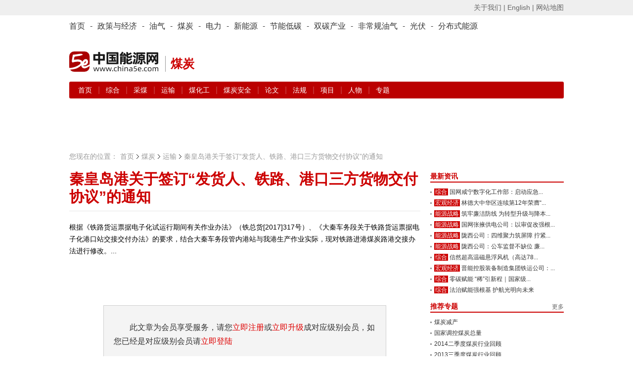

--- FILE ---
content_type: text/html; charset=utf-8
request_url: https://www.china5e.com/rule/news-874522-1.html
body_size: 11655
content:
<!-- saved from url=(0022)http://internet.e-mail -->
<!DOCTYPE html>
<html>
<head>
    <meta http-equiv="Content-Type" content="text/html; charset=utf-8" />
    <meta http-equiv="X-UA-Compatible" content="IE=edge,chrome=1" />
    <title>秦皇岛港关于签订“发货人、铁路、港口三方货物交付协议”的通知-资料-能源法规-中国能源网</title>
    <meta name="keywords" content="中国能源网,能源分析,能源数据,能源资料库,能源研究,页岩气,分布式能源">
    <meta name="description" content="根据《铁路货运票据电子化试运行期间有关作业办法》（铁总货[2017]317号）、《大秦车务段关于铁路货运票据电子化港口站交接交付办法》的要求，结合大秦车务段管内港站与我港生产作业实际，现对铁路进港煤炭路港交接办法进行修改。 ">
    <link href="https://static.china5e.com/statics/css/china5e/base.css?100" rel="stylesheet" type="text/css" />
    <link href="https://static.china5e.com/statics/css/china5e/zhengli.css" rel="stylesheet" type="text/css" />
    <link href="https://static.china5e.com/statics/css/dialog.css" rel="stylesheet" type="text/css" />
    <link href="https://static.china5e.com/statics/css/china5e/news.css?1000" rel="stylesheet" type="text/css" />
    <link href="https://static.china5e.com/statics/css/index.css?v=1.6328" rel="stylesheet" type="text/css" />
    <link href="https://static.china5e.com/statics/css/china5e/default_blue.css" rel="stylesheet" type="text/css" />
    <script type="text/javascript" src="https://apps.bdimg.com/libs/jquery/2.1.4/jquery.min.js"></script>
    <!--<script type="text/javascript" src="https://static.china5e.com/statics/js/china5e/png.js"></script>-->
    <script type="text/javascript" src="https://static.china5e.com/statics/js/jquery.sgallery.js?v1.0"></script>
    <script type="text/javascript" src="https://static.china5e.com/statics/js/jQuery.rTabs.js"></script>
    <script type="text/javascript" src="https://static.china5e.com/statics/js/china5e/base.js?4201"></script>
    <script type="text/javascript" src="https://static.china5e.com/statics/js/china5e/zhengli.js"></script>
    <script type="text/javascript" src="https://static.china5e.com/statics/js/china5e/redirect.js?2018011801"></script>
    <script type="text/javascript" src="https://static.china5e.com/statics/js/dialog.js"></script>
    <!--[if lte IE 8]>
    <link href="https://static.china5e.com/statics/css/china5e/ie8.css?v=1.622224" rel="stylesheet" type="text/css" />
    <![endif]-->

    <!--[if lte IE 8]>
    <script src="//cdn.bootcss.com/html5shiv/r29/html5.min.js"></script>
    <script type="text/javascript" src="https://static.china5e.com/statics/js/china5e/jquery-1.8.3.min.js"></script>
    <![endif]-->

    <link rel="stylesheet" href="https://cdnjs.cloudflare.com/ajax/libs/font-awesome/4.7.0/css/font-awesome.min.css">
    <base href="https://www.china5e.com/" />
    <script type="text/javascript">
    //    tab
    $(function() {
            $("#tab").rTabs({
                bind: 'hover',
                animation: 'fadein'
            });
        })
    //    tab end
    </script>
    <script>
    var _hmt = _hmt || [];
    (function() {
        var hm = document.createElement("script");
        hm.src = "https://hm.baidu.com/hm.js?8599a277a3d6cd905c4c8049e95b1b10";
        var s = document.getElementsByTagName("script")[0];
        s.parentNode.insertBefore(hm, s);
    })();
    </script>
    <script async src="https://www.googletagmanager.com/gtag/js?id=G-TMDYMXLY7K"></script>
    <script>
      window.dataLayer = window.dataLayer || [];
      function gtag(){dataLayer.push(arguments);}
      gtag('js', new Date());
      gtag('config', 'G-TMDYMXLY7K');
    </script>
</head>

<body>

  
<header>
  <div class="header_5e">
      <div>
          <ul class="fl">
              <script type="text/javascript">
              document.write('<iframe src="/index.php?m=member&c=index&a=mini&forward=' + encodeURIComponent(location.href) + '&siteid=1" allowTransparency="true"  width="500" height="24" frameborder="0" scrolling="no"></iframe>')
              </script>
          </ul>
          <p class="right">
              <a href="/about/" target="_blank">关于我们 |</a>
              <a href="https://www.china5e.com/en/home/" target="_blank">English |</a>
              <a href="https://www.china5e.com/site-map/" target="_blank">网站地图</a>
          </p>
      </div>
    </div>
    <div class="nav_twopages">
        <div>
            <ul>
                <li>
                    <a href="/">首页</a>
                </li>
                <li>
                    -
                </li>
                <li class="nav">
                    <a href="/energy-economy/">政策与经济</a>
                </li>
                <li>
                    -
                </li>
                <li class="nav">
                    <a href="/oil-gas/">油气</a>
                </li>
                <li>
                    -
                </li>
                <li class="nav">
                    <a href="/coal/">煤炭</a>
                </li>
                <li>
                    -
                </li>
                <li class="nav">
                    <a href="/power/">电力</a>
                </li>
                <li>
                    -
                </li>
                <li class="nav">
                    <a href="/new-energy/">新能源</a>
                </li>
                <li>
                    -
                </li>
                <li class="nav">
                    <a href="/energy-conservation/">节能低碳</a>
                </li>
                <li>
                    -
                </li>
				<li class="nav">
                    <a href="/carbon-neutrality/">双碳产业</a>
                </li>
                <li>
                    -
                </li>
                <li class="nav">
                    <a href="/subject/show_717.html" target="_blank">非常规油气</a>
                </li>
                <li>
                    -
                </li>
                <li class="nav">
                    <a href="/new-energy/solar-power/">光伏</a>
                </li>
                <li>
                    -
                </li>
                <li class="nav">
                    <a href="/distributed-energy/">分布式能源</a>
                </li>
            </ul>
        </div>
    </div>
    <!-- top广告 -->
    <!--
    <div class="adv_5e">
        <a href="javascript:"><img src="/statics/img/5.jpg" alt=""></a>
    </div>
    -->
    <!-- top广告 -->
    <div id="logo">
        <p class="left logo-wrap">
            <a href="/">
                <img class="sublogo" src="https://static.china5e.com/statics/images/../svg/logo-china5e.svg">
            </a>
            <span class="slogan">煤炭</span>
        </p>
        <p class="right">
            <span class="banner-wrap">
			 			     <script language="javascript" src="https://www.china5e.com/caches/poster_js/260.js" ></script>
			             </span>
        </p>
    </div>
    <!-- 栏目导航 -->
    <div class="nav_twopages nav_twopages_1">
        <div>
            <ul> 
  


  <li>
    <a href="https://www.china5e.com/coal/">首页</a> | 
        
          
          <a href="https://www.china5e.com/coal/general/"> 综合 </a> | 
                  
          <a href="https://www.china5e.com/coal/coal-mining/"> 采煤 </a> | 
                  
          <a href="https://www.china5e.com/coal/coal-transportation/"> 运输 </a> | 
                  
          <a href="https://www.china5e.com/coal/coal-chemical/"> 煤化工 </a> | 
                  
          <a href="https://www.china5e.com/coal/coal-safety/"> 煤炭安全 </a> | 
            
    <a href="https://www.china5e.com/thesis/coal/">论文</a> | 
    <a href="https://www.china5e.com/rule/coal/">法规</a> | 
    <a href="https://www.china5e.com/project/coal/">项目</a> | 
    <a href="https://www.china5e.com/person/coal/">人物</a> | 
    <a href="https://www.china5e.com/subject/coal/">专题</a>
  </li>


   
</ul>
        </div>
    </div>
    <!-- 栏目导航end -->
</header>

<!-- 广告 A1-A3 -->
<div id="adv">
    <ul>
        <li class="t1">
            <script language="javascript" src="https://www.china5e.com/caches/poster_js/125.js"></script>
        </li>
        <li class="t2">
            <script language="javascript" src="https://www.china5e.com/caches/poster_js/126.js"></script>
        </li>
        <li class="t3">
            <script language="javascript" src="https://www.china5e.com/caches/poster_js/127.js"></script>
        </li>
    </ul>
</div>
<!-- 广告 A1-A3 -->
<!--<link href="https://static.china5e.com/statics/css/china5e/news.css" rel="stylesheet" type="text/css" />-->
<!--<style>-->
<!--p{-->
<!--padding-top:7px;-->
<!--}-->
<!--</style>-->
<!--内容-->
<div id="ch_content">
  <!--<link href="https://static.china5e.com/statics/css/dialog.css" rel="stylesheet" type="text/css" />-->
  <!--<script language="javascript" type="text/javascript" src="https://static.china5e.com/statics/js/dialog.js"></script>-->
  <!--<div class="blank10"></div>
<div id="searchNav">         <dl>
        <dt> 
                  中能法规
                  </dt>
    <dd>                              <a href="https://www.china5e.com/rule/energy-economy/"> 政策与经济 </a> |                                     <a href="https://www.china5e.com/rule/power/"> 电力 </a> |                                     <a href="https://www.china5e.com/rule/new-energy/"> 新能源 </a> |                                     <a href="https://www.china5e.com/rule/oil-gas/"> 油气 </a> |                                     <a href="https://www.china5e.com/rule/coal/"> 煤炭 </a> |                                     <a href="https://www.china5e.com/rule/energy-conservation/"> 节能低碳 </a> |                                     <a href="https://www.china5e.com/rule/distributed-energy/"> 分布式能源 </a> |                                     <a href="https://www.china5e.com/rule/carbon-neutrality/"> 双碳产业 </a>                           </dd>
      </dl>
   </div>
-->
  <!--<div class="blank10"></div>-->
    <!-- 面包屑 -->
    <div class="pageposition">
        <ul>
            <li style="background:none;padding:0;">您现在的位置：</li>
            <li><a href="/">首页</a></li>
            <li><a href="https://www.china5e.com/coal/">煤炭</a></li>
            <li class="on"><a href="https://www.china5e.com/coal/coal-transportation/">运输</a></li>
            <li style="margin-left:-15px;"></li>
            <li class="on">秦皇岛港关于签订“发货人、铁路、港口三方货物交付协议”的通知</li>
        </ul>
    </div>
    <!-- 面包屑end -->

    <div id="newsBox">
    <div class="w700 fl">
      <!--内容-->
      <div id="borderBox">
        <!--文章内容-->
        <div id="articleBox">
          <div class="showtitle">
            <h1 class="t_red">               秦皇岛港关于签订“发货人、铁路、港口三方货物交付协议”的通知               </h1>
            <!--modify by yangzc 0306-->
                        <!--modify by yangzc 0306 end-->
            <!--<div class="showtitinfo">&lt;!&ndash;2018-03-14 09:56:49-->
              <!--&lt;!&ndash;来源&ndash;&gt;-->
              <!---->
              <!---->
              <!---->
              <!---->
              <!-- &lt;!&ndash; &#12288; 浏览次数：<span id="hits"></span>&ndash;&gt;</div>-->
            <div class="showfont" >
                <!--<font class="f14">字号：</font> -->
                <!--<span style="cursor:pointer;" onclick="javascript:$('#showcontent').css('fontSize','14px');" title="切换到小字体" class="showsmall">T</span>|<span style="cursor:pointer;" onclick="javascript:$('#showcontent').css('fontSize','18px');" title="切换到大字体" class="showbig">T</span> &nbsp;&nbsp;&nbsp;<span>-->
                <!--<a href="javascript:void(0);" onclick="add_favorite(874522);">★ 点击收藏</a></span>-->
            </div>
          </div>
          <div id="showcontent" class="showcontent">
            



                                    <div style="min-height:170px;"> 根据《铁路货运票据电子化试运行期间有关作业办法》（铁总货[2017]317号）、《大秦车务段关于铁路货运票据电子化港口站交接交付办法》的要求，结合大秦车务段管内港站与我港生产作业实际，现对铁路进港煤炭路港交接办法进行修改。... </div>
                        <!--登陆-->
            <script language="javascript">
$(document).ready(function (){
    //表单选中状态变化
	$('.text').click(function(){$('#login').find('input').removeClass('highlight');$(this).addClass('highlight');});
	$('.text').focus(function(){$('#login').find('input').removeClass('highlight');$(this).addClass('highlight');});
	$('.text').blur(function(){$('#login').find('input').removeClass('highlight');});
});
</script>
            <div id="login">
              <form  method="POST" >
                <script language="javascript">     
				function SetCookie(name)//两个参数，一个是cookie的名子，一个是值
{

  var value=document.URL;
  var Days = 1; //此 cookie 将被保存 30 天
   var exp  = new Date();    //new Date("December 31, 9998");
   exp.setTime(exp.getTime() + Days*60*60*1000);
   document.cookie = name + "="+ escape (value) + ";expires=" + exp.toGMTString()+";path=/";
}
           </script>
                <div class="form">


				 


				                  <p> 此文章为会员享受服务，请您<a href="/index.php?m=member&c=index&a=register" class="red">立即注册</a>或<a href="/index.php?m=member&c=index&a=account_manage_upgrade_apply&t=1" class="red">立即升级</a>成对应级别会员，如您已经是对应级别会员请<a href="/index.php?m=member&c=index&a=login" class="red" onclick="SetCookie('sourcelogin')">立即登陆</a> </p>
                  <P>如有疑问请拨打客服电话:010-51915010-200</P>
				                 </div> 
              </form>
            </div>
            <div class="jionUs">
              <h3><em>为什么成为会员</em></h3>
              <div class="bd">
                <p>中国能源网会员分为四级：注册会员、期刊会员、账户会员、VIP会员。</p>
                <p>享受服务如下：<br>
&nbsp;&nbsp;&nbsp;&nbsp;&nbsp;&nbsp;&nbsp;注册会员：为庆贺中国能源网成功改版，免费为大家提供能源日讯，查看更多历史资讯，微博互动和博客发表（需申请通过），试看5e能源分析(周刊)和《能源思考》月刊各一期。<br>
&nbsp;&nbsp;&nbsp;&nbsp;&nbsp;&nbsp;&nbsp;期刊会员: 在注册会员服务基础上，享受5e快讯手机报，5e能源分析(周刊)，《能源思考》月刊。<br>
&nbsp;&nbsp;&nbsp;&nbsp;&nbsp;&nbsp;&nbsp;账户会员: 在期刊会员服务基础上，享受能源数据、能源资料库，上年度行业研究报告一份或中国能源研究会分布式专业委员会企业会员（二选一），中国能源网主办会议8折优惠<br>
&nbsp;&nbsp;&nbsp;&nbsp;&nbsp;&nbsp;&nbsp;VIP&nbsp;会员: 在期刊会员服务基础上，享受本年度行业报告<任选二份>，提供中国能源网首页及资讯栏目页VIP会员区的滚动企业LOGO，可链接至该企业网站，时间为一年，参加中国能源网主办会议8折优惠。参加中国能源网主办会议任选1人次或中国能源研究会分布式专业委员会企业会员。 
 <p>会员会费如下：</p>
                <p>注册会员:免费;  期刊会员:3000元/年; 账户会员:8000元/年; VIP会员:50000元/年</p>
                ???????&nbsp;&nbsp;&nbsp;&nbsp;&nbsp;&nbsp;&nbsp;如需享受以上服务，请<a href="/index.php?m=member&c=index&a=register" class="red">立即注册</a>
                </p>
                <P>如有疑问请拨打客服电话:010-51915010-200</P>
              </div>
            </div>
            <!--登陆-->
             <br />
            <div class="authorInfo">               <p>责任编辑：                                                                张磊                                                                </p>
              <p class="tags"><span class="shareba">
                <!-- Baidu Button BEGIN -->
                <script type="text/javascript" id="bdshare_js" data="type=slide&amp;img=0&amp;pos=right&amp;uid=6680554" ></script>
                <script type="text/javascript" id="bdshell_js"></script>
                <script type="text/javascript">
document.getElementById("bdshell_js").src = "http://bdimg.share.baidu.com/static/js/shell_v2.js?cdnversion=" + Math.ceil(new Date()/3600000);
</script>
                <!-- Baidu Button END -->
                </span>  </div>
            <div class="nextArictle"> <a href="https://www.china5e.com/rule/news-874101-1.html" class="fl">上一篇：发改委就建立健全煤炭最低库存和最高库存制...</a> <a href="https://www.china5e.com/rule/news-875607-1.html" class="fr">下一篇：关于印发《贵州省煤炭清洁化储装运卸管理实...</a> </div>
          </div>
        </div>
        <!--//文章内容-->
        		
        <!--发布评论-->
        <div style="height:300px;">
          <iframe src="https://www.china5e.com/index.php?m=comment&c=index&a=init&commentid=content_18-874522-1&iframe=1" width="100%" height="100%" id="comment_iframe" frameborder="0" scrolling="no"></iframe>
        </div>
        <!--//发布评论-->
                <!--相关资讯-->
                        <div class="relatednews">
          <h3>相关资讯</h3>
          <ul>
                        <li><span>2021-10-11</span><a href="https://www.china5e.com/rule/news-876818-1.html" target="_blank">关于做好发电供热企业直保煤炭中长期合同全覆盖铁路运力保障有关工作的通知</a></li>
                        <li><span>2020-10-12</span><a href="https://www.china5e.com/rule/news-876204-1.html" target="_blank">关于印发《河北省煤炭应急保障储运中心监督管理办法》（暂行）的通知</a></li>
                        <li><span>2019-12-31</span><a href="https://www.china5e.com/rule/news-875607-1.html" target="_blank">关于印发《贵州省煤炭清洁化储装运卸管理实施方案》的通知</a></li>
                        <li><span>2017-08-29</span><a href="https://www.china5e.com/rule/news-874101-1.html" target="_blank">发改委就建立健全煤炭最低库存和最高库存制度公开征求意见</a></li>
                        <li><span>2017-08-15</span><a href="https://www.china5e.com/rule/news-874078-1.html" target="_blank">商务部:8月15日起全面禁止自朝鲜进口煤铁等产品</a></li>
                        <li><span>2016-03-22</span><a href="https://www.china5e.com/rule/news-872977-1.html" target="_blank">中国铁路总公司关于推进铁路供给侧改革深化现代物流建议若干措施的通知</a></li>
                      </ul>
        </div>
                 
		</div>
      <!--//内容-->
    </div>
        <div class="w270 fr">
            <script language="javascript" src="https://www.china5e.com/caches/poster_js/128.js"></script>
            <!--<div class="md">-->
                <!--<a href="/subject/show_1076.html" target="_blank"><img style="width: 100%;" src="/uploadfile/2017/0321/20170321034021348.jpg"></a>-->
            <!--</div>-->
            <div class="blank10"></div>

            <!--新闻焦点-->
            <div class="md">
                <div class="hd">
                    <h3><a href="javascript:void(0)">最新资讯</a></h3>
                </div>
                <div class="bd">
                    <ul class="list3">
                                                                        <li class="jiequ w255"><em><a href="https://www.china5e.com/power/general/" title="综合" target="_blank">综合</a></em><a href="https://www.china5e.com/news/news-1199366-1.html" target="_blank" title="国网咸宁数字化工作部：启动应急保供电，打赢冰雪攻坚战">国网咸宁数字化工作部：启动应急...</a></li>
                                                <li class="jiequ w255"><em><a href="https://www.china5e.com/energy-economy/macroeconomy/" title="宏观经济" target="_blank">宏观经济</a></em><a href="https://www.china5e.com/news/news-1199365-1.html" target="_blank" title="林德大中华区连续第12年荣膺“中国杰出雇主”认证">林德大中华区连续第12年荣膺“...</a></li>
                                                <li class="jiequ w255"><em><a href="https://www.china5e.com/energy-economy/energy-strategy/" title="能源战略" target="_blank">能源战略</a></em><a href="https://www.china5e.com/news/news-1199364-1.html" target="_blank" title="筑牢廉洁防线 为转型升级与降本增效保驾护航">筑牢廉洁防线 为转型升级与降本...</a></li>
                                                <li class="jiequ w255"><em><a href="https://www.china5e.com/energy-economy/energy-strategy/" title="能源战略" target="_blank">能源战略</a></em><a href="https://www.china5e.com/news/news-1199363-1.html" target="_blank" title="国网张掖供电公司：以审促改强根基 筑牢合规运营防线">国网张掖供电公司：以审促改强根...</a></li>
                                                <li class="jiequ w255"><em><a href="https://www.china5e.com/energy-economy/energy-strategy/" title="能源战略" target="_blank">能源战略</a></em><a href="https://www.china5e.com/news/news-1199362-1.html" target="_blank" title="陇西公司：四维聚力筑屏障 拧紧酒醉驾“安全阀”">陇西公司：四维聚力筑屏障 拧紧...</a></li>
                                                <li class="jiequ w255"><em><a href="https://www.china5e.com/energy-economy/energy-strategy/" title="能源战略" target="_blank">能源战略</a></em><a href="https://www.china5e.com/news/news-1199361-1.html" target="_blank" title="陇西公司：公车监督不缺位  廉洁防范无风险">陇西公司：公车监督不缺位  廉...</a></li>
                                                <li class="jiequ w255"><em><a href="https://www.china5e.com/power/general/" title="综合" target="_blank">综合</a></em><a href="https://www.china5e.com/news/news-1199360-1.html" target="_blank" title="信然超高温磁悬浮风机（高达780℃）助力内蒙古金谷化工集团">信然超高温磁悬浮风机（高达78...</a></li>
                                                <li class="jiequ w255"><em><a href="https://www.china5e.com/energy-economy/macroeconomy/" title="宏观经济" target="_blank">宏观经济</a></em><a href="https://www.china5e.com/news/news-1199359-1.html" target="_blank" title="晋能控股装备制造集团铁运公司： 守牢安全底线 护航运输动脉">晋能控股装备制造集团铁运公司：...</a></li>
                                                <li class="jiequ w255"><em><a href="https://www.china5e.com/carbon-neutrality/general/" title="综合" target="_blank">综合</a></em><a href="https://www.china5e.com/news/news-1199358-1.html" target="_blank" title="零碳赋能 “稀”引新程｜国家级零碳园区建设推进会在双良成功举办">零碳赋能 “稀”引新程｜国家级...</a></li>
                                                <li class="jiequ w255"><em><a href="https://www.china5e.com/power/general/" title="综合" target="_blank">综合</a></em><a href="https://www.china5e.com/news/news-1199357-1.html" target="_blank" title="法治赋能强根基 护航光明向未来">法治赋能强根基 护航光明向未来</a></li>
                                             </ul>

                </div>
            </div>
            <!-- 新闻焦点end -->

            <div class="blank10"></div>

            <!--推荐专题-->
            <div class="md">
                <div class="hd"> <span><a href="/subject/">更多</a></span>
                    <h3>推荐专题</h3>
                </div>
                <div class="bd">
                    <ul class="list3">
                                                 <li class="jiequ w255">  <a href="https://www.china5e.com/subject/show_878.html" title="煤炭减产" target="_blank">                             煤炭减产</a></li>
                                                <li class="jiequ w255">  <a href="https://www.china5e.com/subject/show_853.html" title="国家调控煤炭总量" target="_blank">                             国家调控煤炭总量</a></li>
                                                <li class="jiequ w255">  <a href="https://www.china5e.com/subject/show_824.html" title="2014二季度煤炭行业回顾" target="_blank">                             2014二季度煤炭行业回顾</a></li>
                                                <li class="jiequ w255">  <a href="https://www.china5e.com/subject/show_722.html" title="2013三季度煤炭行业回顾" target="_blank">                             2013三季度煤炭行业回顾</a></li>
                                                <li class="jiequ w255">  <a href="https://www.china5e.com/subject/show_709.html" title="动力煤期货上市" target="_blank">                             动力煤期货上市</a></li>
                                             </ul>
                </div>
            </div>
            <!-- 推荐专题end -->

            <div class="blank10"></div>

            <!--通用_期刊-->
            <div class="md">
  <div class="hd">
    <ul class="tab">
      <li class="on"><a href="https://www.china5e.com/periodical/daily/" target="_blank">能源日讯</a></li>
      <li><a href="https://www.china5e.com/periodical/weekly/" target="_blank">能源周讯</a></li>
      <li><a href="https://www.china5e.com/periodical/energy-review/" target="_blank">能源思考</a></li>
    </ul>
  </div>
  <div class="bd height117">
    <div class="element">
      <div class="nybd">         <dl class="list1">
          <dt class="w86">  <a href="https://www.china5e.com/periodical/show_8938.html" target="_blank" title="能源日讯[4084期]2026-01-20" class="rixunstyle"> <span>能源日讯</span> <strong>&gt;第4084期</strong> </a>  </dt>
          <dd class="w250">
            <ul>
                                          <li class="strong12"><a href="https://www.china5e.com/periodical/show_8938.html" target="_blank" title="能源日讯[4084期]2026-01-20">能源日讯[4084期]2026-01-20</a></li>
                                          <li class="jiequ w165"><a href="https://www.china5e.com/periodical/show_8938.html" target="_blank">全国温室气体自愿减排交易市...</a></li>
                            <li class="jiequ w165"><a href="https://www.china5e.com/periodical/show_8938.html" target="_blank">新疆2025年外送电量超1...</a></li>
                            <li class="jiequ w165"><a href="https://www.china5e.com/periodical/show_8938.html" target="_blank">GDP同比增长5.0% 经...</a></li>
                            <li class="jiequ w165"><a href="https://www.china5e.com/periodical/show_8938.html" target="_blank">山西“十四五”时期累计产煤...</a></li>
                                                      </ul>
          </dd>
        </dl>
         </div>
    </div>
    <div class="element" style="display:none">
      <div class="nybd">         <dl class="list1">
          <dt class="w86">  <a href="https://www.china5e.com/periodical/show_8596.html" target="_blank" title="能源分析[841期]2024-03-11" class="rixunstyle"> <span>能源周讯</span> <strong>&gt;第841期</strong> </a>  </dt>
          <dd class="w250">
            <ul>
                                          <li class="strong12"><a href="https://www.china5e.com/periodical/show_8596.html" target="_blank" title="能源分析[841期]2024-03-11">能源分析[841期]2024-03-11</a></li>
                                          <li class="jiequ w165"><a href="https://www.china5e.com/periodical/show_8596.html" target="_blank">主要能源商品价格(841)</a></li>
                            <li class="jiequ w165"><a href="https://www.china5e.com/periodical/show_8596.html" target="_blank">环渤海动力煤(841)</a></li>
                            <li class="jiequ w165"><a href="https://www.china5e.com/periodical/show_8596.html" target="_blank">国际原油价格(841)</a></li>
                            <li class="jiequ w165"><a href="https://www.china5e.com/periodical/show_8596.html" target="_blank">国际太阳能现货价格(841...</a></li>
                                                      </ul>
          </dd>
        </dl>
         </div>
    </div>
    <div class="element" style="display:none">
      <div class="nybd">         <dl class="list1">
          <dt class="w86">  <a href="https://www.china5e.com/periodical/show_8726.html" target="_blank" title="能源思考2024年3月刊" class="rixunstyle"> <span>能源思考</span> <strong>&gt;第208期</strong> </a>  </dt>
          <dd class="w250">
            <ul>
                                          <li class="strong12"><a href="https://www.china5e.com/periodical/show_8726.html" target="_blank" title="能源思考2024年3月刊">能源思考2024年3月刊</a></li>
                                          <li class="jiequ w165"><a href="https://www.china5e.com/periodical/show_8726.html" target="_blank">正确追求、引导、应用新质生...</a></li>
                            <li class="jiequ w165"><a href="https://www.china5e.com/periodical/show_8726.html" target="_blank">独家 | 陈宗法：“十四五...</a></li>
                            <li class="jiequ w165"><a href="https://www.china5e.com/periodical/show_8726.html" target="_blank">“碳中和”不仅是能源问题 ...</a></li>
                            <li class="jiequ w165"><a href="https://www.china5e.com/periodical/show_8726.html" target="_blank">史玉波：大力发展绿电市场 ...</a></li>
                                                      </ul>
          </dd>
        </dl>
         </div>
    </div>
  </div>
</div>

            <div class="blank10"></div>

            <!--政策法规-->
            <div class="md">
                <div class="hd">
                    <h3><a href="javascript:void(0)">政策法规</a></h3>
                </div>
                <div class="bd">
                    <ul class="list3">
                                                  <li class="jiequ w255"><a href="https://www.china5e.com/rule/news-876818-1.html" title="关于做好发电供热企业直保煤炭中长期合同全覆盖铁路运力保障有关工作的通知" target="_blank">关于做好发电供热企业直保煤炭中长期合同全覆盖铁路运力保障有关工作的通知</a></li>
                                                  <li class="jiequ w255"><a href="https://www.china5e.com/rule/news-876204-1.html" title="关于印发《河北省煤炭应急保障储运中心监督管理办法》（暂行）的通知" target="_blank">关于印发《河北省煤炭应急保障储运中心监督管理办法》（暂行）的通知</a></li>
                                                  <li class="jiequ w255"><a href="https://www.china5e.com/rule/news-875607-1.html" title="关于印发《贵州省煤炭清洁化储装运卸管理实施方案》的通知" target="_blank">关于印发《贵州省煤炭清洁化储装运卸管理实施方案》的通知</a></li>
                                                  <li class="jiequ w255"><a href="https://www.china5e.com/rule/news-874522-1.html" title="秦皇岛港关于签订“发货人、铁路、港口三方货物交付协议”的通知" target="_blank">秦皇岛港关于签订“发货人、铁路、港口三方货物交付协议”的通知</a></li>
                                                  <li class="jiequ w255"><a href="https://www.china5e.com/rule/news-874101-1.html" title="发改委就建立健全煤炭最低库存和最高库存制度公开征求意见" target="_blank">发改委就建立健全煤炭最低库存和最高库存制度公开征求意见</a></li>
                                              </ul>
                </div>
            </div>
            <!-- 政策法规end -->

            <div class="blank10"></div>
            <script language="javascript" src="https://www.china5e.com/caches/poster_js/129.js"></script>
            <div class="blank10"></div>
            <!--通用_数据图表-->
            <script type="text/javascript" src="https://static.china5e.com/statics/js/china5e/qiehuan.js"></script>

<div class="md">
  <div class="hd">
    <!--<span><em class="tipsmore"><a href="#" title='了解更多'>?</a></em><a href="#">更多&gt;&gt;</a></span>-->
    <h3><a href="javascript:void(0)">指数分析</a></h3>
    <!-- <ul class="tab">
      <li class="on"><a href="https://www.china5e.com/energy-index/" title="能源指数">能源指数</a></li>
      <li><a href="https://www.china5e.com/news/exponential/" title="指数分析">指数分析</a></li>
      </li>
    </ul> -->
  </div>
  <div class="bd znw_pub_enery_height200" >
    <!--元素-->
    <!-- template 'content','engory_indexes_m' -->
    <!--//元素-->
    <!--元素-->
    <!-- <div class="element" style="display:none"> -->
      <ul class="list3">
                        <li><a href="https://www.china5e.com/news/news-1136772-1.html" title="省、市、县三级数字联创 助推辛庄营供电所数字化示范建设" target="_blank">省、市、县三级数字联创 助推辛庄营供电所数字化示范...</a></li>
                <li><a href="https://www.china5e.com/news/news-1118435-1.html" title="全球可再生能源并购交易额在2021年上半年飙升" target="_blank">全球可再生能源并购交易额在2021年上半年飙升</a></li>
                <li><a href="https://www.china5e.com/news/news-1118225-1.html" title="2021年上半年新能源汽车产销创历史新高" target="_blank">2021年上半年新能源汽车产销创历史新高</a></li>
                <li><a href="https://www.china5e.com/news/news-1117568-1.html" title="彭博上调锂电池需求预测" target="_blank">彭博上调锂电池需求预测</a></li>
                <li><a href="https://www.china5e.com/news/news-1117139-1.html" title="江苏​前5个月新建新能源汽车充电设施超2.7万根" target="_blank">江苏​前5个月新建新能源汽车充电设施超2.7万根</a></li>
                <li><a href="https://www.china5e.com/news/news-1116678-1.html" title="2021-26全球液流电池市场年复合增18%" target="_blank">2021-26全球液流电池市场年复合增18%</a></li>
                <li><a href="https://www.china5e.com/news/news-1116244-1.html" title="5月磷酸铁锂电池产量超三元电池" target="_blank">5月磷酸铁锂电池产量超三元电池</a></li>
                <li><a href="https://www.china5e.com/news/news-1115866-1.html" title="预计2025中国动力电池出货超470GWh" target="_blank">预计2025中国动力电池出货超470GWh</a></li>
                <li><a href="https://www.china5e.com/news/news-1115546-1.html" title="Q1全球新增风电装机拍卖容量接近7吉瓦" target="_blank">Q1全球新增风电装机拍卖容量接近7吉瓦</a></li>
                      </ul>
    <!-- </div> -->
  </div>
</div>
            <div class="blank10"></div>
            <!--通用_行业报告-->
            <script language="javascript" type="text/javascript" src="https://static.china5e.com/statics/js/dialog.js"></script>
<div class="md">
  <div class="hd">
    <script type="text/javascript">
                         		function alertjieshi() {
                         		art.dialog({title:'了解行业报告',width:450,content: '中国能源网作为专注能源行业的独立第三方信息与咨询机构，经过十年的行业信息与专业研究成果的积累，由中国能源网研究中心权威专家和资深专业团队共同努力推出了《中国能源网·能源行业报告系列》。该报告系列将在广泛收集整理国内外权威机构的统计数据与我们调研成果的基础上，对于能源行业内不同领域的产业与市场的发展做出客观全面的分析预测，并提出独到的政策建议。' })
                         	}
                        </script>
    <span><a href="https://www.china5e.com/report/">更多</a></span>
    <h3><a href="https://www.china5e.com/report/" title="行业报告" class="znw_pub_cc">行业报告 </a> <em class="tips"><a href="javascript:;" onclick="alertjieshi()" title='了解行业报告'>?</a></em></h3>
  </div>
  <div class="bd">
    <ul class="list3">
                  <li><a href="https://www.china5e.com/report/news-119-1.html" title="china5e能源行业研究季报·2016年第二季度" target="_blank">china5e能源行业研究季报·2016年第二季度</a></li>
            <li><a href="https://www.china5e.com/report/news-118-1.html" title="2016年中国非常规油气行业发展研究前言加目录" target="_blank">2016年中国非常规油气行业发展研究前言加目录</a></li>
            <li><a href="https://www.china5e.com/report/news-113-1.html" title="China5e能源行业研究季报——2015年第四季" target="_blank">China5e能源行业研究季报——2015年第四季</a></li>
            <li><a href="https://www.china5e.com/report/news-112-1.html" title="我国分布式能源监管相关问题研究" target="_blank">我国分布式能源监管相关问题研究</a></li>
            <li><a href="https://www.china5e.com/report/news-111-1.html" title="中国电改试点进展政策研究与建议" target="_blank">中国电改试点进展政策研究与建议</a></li>
            <li><a href="https://www.china5e.com/report/news-110-1.html" title="China5e能源行业研究季报—2015年第二季 聚焦分布式" target="_blank">China5e能源行业研究季报—2015年第二季 ...</a></li>
                </ul>
  </div>
</div>
            <div class="blank10"></div>
        </div>
    <div class="cl"></div>
  </div>
</div>
<div style="margin-left:10px;">
  <script language="javascript" src="https://www.china5e.com/caches/poster_js/130.js"></script>
</div>
<div id="ch_footer">
    <section class="container nomargin">
        <div class="footer">
            <div class="cl"></div>
            <div class="CopyRightC">
                <p class="links">
                    <a href="https://www.china5e.com/about/" target="_blank">关于我们</a> |
                    <a href="/exhibition_introduction/" target="_blank">会务服务</a> |
                    <a href="/consulting/" target="_blank">咨询服务</a> |
                    <a href="https://www.china5e.com/job/" target="_blank">诚聘英才</a> |
                    <a href="/page/disclaimer/index.html" target="_blank">相关法律</a> |
                    <a href="https://www.china5e.com/register/" target="_blank">会员注册</a> |
                    <a href="https://www.china5e.com/site-map/" target="_blank">网站地图</a> |
                    <a href="https://www.china5e.com/partners/" target="_blank">合作伙伴</a> |
                    <a href="https://www.china5e.com/friends/" target="_blank">友情链接</a> </p>
                <p>Copyright &copy; 1999-2026 北京中能网讯咨询有限公司 版权所有. All rights reserved.</p>
                <p>地址：北京市海淀区北蜂窝8号中雅大厦A座14层 邮政编码：100038</p>
                <p>电话：010-51915010,30 传真：010-51915237</p>
                <p>支持单位： 中国企业投资协会|中国动力工程学会| 中国电机工程学会|中国城市燃气协会 承办单位：北京中能网讯咨询有限公司</p>
                <!--<p>京ICP证040220号 京公海网安备110108000888号</p>-->
            </div>
            <div style="margin:0 auto; padding:0px 0px 20px 0px;text-align:center;">
                <a target="_blank" href="https://www.beian.gov.cn/portal/registerSystemInfo?recordcode=11010802020613" style="display:inline-block;text-decoration:none;height:20px;line-height:5px;"><img src="https://static.china5e.com/statics/images/china5e/beian.png" align="left" />
                    <font style="height:20px;line-height:20px;margin: 0px 0px 0px 5px; color:#939393;">京公网安备 11010802020613号</font>
                </a>
                <font style="height:20px;line-height:20px;margin: 0px 0px 0px 5px; color:#939393;">&nbsp;&nbsp;&nbsp;&nbsp;<a href="http://beian.miit.gov.cn/publish/query/indexFirst.action" style="color:#939393;" target="_blank" >京ICP证040220号</a></font>
            </div>
            <div align="center"><img src="https://static.china5e.com/statics/images/china5e/flogo.gif" width="130" height="28"></div>
        </div>
    </section>
</div>


</div><!--/ch_page-->
</div>
<script type="text/javascript">
//   var _gaq = _gaq || [];
//   _gaq.push(['_setAccount', 'UA-10184423-1']);
//   _gaq.push(['_trackPageview']);
//   (function() {
//     var ga = document.createElement('script'); ga.type = 'text/javascript'; ga.async = true;
//     ga.src = ('https:' == document.location.protocol ? 'https://' : 'http://') + 'stats.g.doubleclick.net/dc.js'
//     var s = document.getElementsByTagName('script')[0]; s.parentNode.insertBefore(ga, s);
//   })();
</script>

<script type="text/javascript">
    var allpage = parseInt(/12+1);
    var newlist = new Vue({
        el: '.app',
        data: {
            current_page: 1, //当前页
            pages: allpage, //总页数
            changePage:'',//跳转页
            nowIndex:0
        },
        computed:{
            show:function(){
                return this.pages && this.pages !=1
            },
            pstart: function() {
                return this.current_page == 1;
            },
            pend: function() {
                return this.current_page == this.pages;
            },
            efont: function() {
                if (this.pages <= 7) return false;
                return this.current_page > 5
            },
            ebehind: function() {
                if (this.pages <= 7) return false;
                var nowAy = this.indexs;
                return nowAy[nowAy.length - 1] != this.pages;
            },
            indexs: function() {

                var left = 1,
                        right = this.pages,
                        ar = [];
                if (this.pages >= 7) {
                    if (this.current_page > 5 && this.current_page < this.pages - 4) {
                        left = Number(this.current_page) - 3;
                        right = Number(this.current_page) + 3;
                    } else {
                        if (this.current_page <= 5) {
                            left = 1;
                            right = 7;
                        } else {
                            right = this.pages;

                            left = this.pages - 6;
                        }
                    }
                }
                while (left <= right) {
                    ar.push(left);
                    left++;
                }
                return ar;
            },
        },
        methods: {
            jumpPage: function(id) {
                this.current_page = id;
            },
        },

    })
</script>

</body>
</html>
<!--//内容-->
<script type="text/javascript">
	function show_ajax(obj) {
		var keywords = $(obj).text();
		var offset = $(obj).offset();
		var jsonitem = '';
		$.getJSON("https://www.china5e.com/index.php?m=content&c=index&a=json_list&type=keyword&modelid=25&id=874522&keywords="+encodeURIComponent(keywords),
				function(data){
				var j = 1;
				var string = "<div class='point key-float'><div style='position:relative'><div class='arro'></div>";
				string += "<a href='JavaScript:;' onclick='$(this).parent().parent().remove();' hidefocus='true' class='close'><span>关闭</span></a><div class='contents f12'>";
				if(data!=0) {
				  $.each(data, function(i,item){
					j = i+1;
					jsonitem += "<a href='"+item.url+"' target='_blank'>"+j+"、"+item.title+"</a><BR>";
					
				  });
					string += jsonitem;
				} else {
					string += '没有找到相关的信息！';
				}
					string += "</div><span class='o1'></span><span class='o2'></span><span class='o3'></span><span class='o4'></span></div></div>";		
					$(obj).after(string);
					$('.key-float').mouseover(
						function (){
							$(this).siblings().css({"z-index":0})
							$(this).css({"z-index":1001});
						}
					)
					$(obj).next().css({ "left": +offset.left-100, "top": +offset.top+$(obj).height()+12});
				});
	}
function getCookie(name)//取cookies函数        
{		
    var arr = document.cookie.match(new RegExp("(^| )"+name+"=([^;]*)(;|$)"));
     if(arr != null) return unescape(arr[2]); return null;
}


function readCookie(name){
 var nameEQ = name + "=";
 var ca = document.cookie.split(';');
 for(var i=0;i < ca.length;i++){
  var c = ca[i];
  while (c.charAt(0)=='') c=c.substring(1,c.length);
  //document.write(decodeURIComponent(c)+'<br>');
  if(c.indexOf(nameEQ)==0)return decodeURIComponent(c.substring(nameEQ.length,c.length));
 }
 return null;
}


function add_favorite(title) {

var name="sourcelogin";
var value=document.URL;
  var Days = 1; //此 cookie 将被保存 30 天
   var exp  = new Date();    //new Date("December 31, 9998");
   exp.setTime(exp.getTime() + Days*60*60*1000);
   document.cookie = name + "="+ escape (value) + ";expires=" + exp.toGMTString()+";path=/";
	 alert("请您登陆后，再收藏本篇文章");
	 window.location.href='/index.php?m=member&c=index&a=login';
	
	
   }

$(function(){
  $('#Article .content img').LoadImage(true, 660, 660,'https://static.china5e.com/statics/images/s_nopic.gif');    
})


//-->
</script>
<script type="text/javascript">
    function checkBrowerType(){
        
    }
</script>
<script type="text/javascript">
window.onload=function(){
	$.ajax({
		type:  "post" ,
		url:  "https://zhibo.china5e.com/api/api5e/hitviews",
		dataType: "json",
		async: true,
		cache: false,
		data: {
			id:"874522",
			catid:"18",
			inputtime:"1520992609",
			user:"zhanglei",
		},
		success:  function (){
		},
		error:function(err){
			console.log(err.statusText);
			console.log("异常");
		} 
	});
}
</script>
<script language="JavaScript" src="https://www.china5e.com/api.php?op=count&id=874522&modelid=25"></script>
 

--- FILE ---
content_type: text/javascript
request_url: https://static.china5e.com/statics/js/china5e/base.js?4201
body_size: 656
content:
//tab_hover 切换
$(function(){
 var tabcar = $('.tab'),parent = null,item = null, li = tabcar.find('li'),self = null,index=0;
 var more = null;
 li.hover(function(){ 
		 self = $(this);
		 parent = self.parents('.md');
		 more = parent.find('.more');//更多
		 item = parent.find('.element');
		 tabcar = parent.find('.tab');
		 li	= tabcar.find('li');
		 index = li.index(this);

		 //延迟
		 setTimeout(function(){
			 		 li.removeClass('on');   
		 			 self.addClass('on'); 
			 		item.hide().eq(index).show(); more.hide().eq(index).show();
			 },100);
	},function(){});
 $('#tabnew li').hover(function(){
		var i =  $('#tabnew li').index(this);
		var _self = $(this);
		var item = $(this).parents('.md').find('.element');
		setTimeout(function(){
					_self.addClass('on2').siblings().removeClass('on2');
					item.hide().eq(i).show();
			},100);

  
  },function(){})		  
}) 

//tab_click 切换
$(function(){
 var tabcar = $('.tabClick'),parent = null,item = null, li = tabcar.find('li'),self = null,index=0;
 var more = null;
 li.click(function(){ 
		self = $(this);
		parent = self.parents('.md');
		more = parent.find('.more');//更多
		item = parent.find('.element');
		tabcar = parent.find('.tabClick');
		li	= tabcar.find('li');
		index = li.index(this);

		li.removeClass('on');   
		self.addClass('on'); 
		item.hide().eq(index).show(); more.hide().eq(index).show();

	});	  
})

// 图片自动缩放居中

//获取缩略图盒子宽高后再执行缩放
function DrawImage_box(ImgCLASS) {
	var width_img=$(".imgBox").width();
	var height_img=$(".imgBox").height();
	console.log(width_img+","+height_img);
	DrawImage(ImgCLASS, width_img, height_img);
}


//图片缩放居中核心功能
function DrawImage(ImgCLASS, width_s, height_s) {
	var image = new Image();
	image.src = ImgCLASS.src;
	if (image.width > 0 && image.height > 0) {
		flag = true;
		if (image.width / image.height <= width_s / height_s) {
			ImgCLASS.width = width_s;
			var height = (image.height * width_s) / image.width;
			ImgCLASS.height = height;
			ImgCLASS.style.marginTop = -(height - height_s)/2 + "px";
		} else {
			ImgCLASS.height = height_s;
			var width = (image.width * height_s) / image.height;
			ImgCLASS.width = width;
			ImgCLASS.style.marginLeft = -(width - width_s)/2 + "px";
		}
	}
}